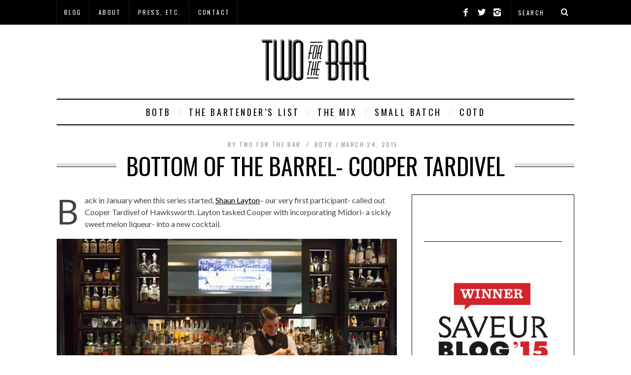

--- FILE ---
content_type: text/html; charset=UTF-8
request_url: http://twoforthebar.ca/bottom-of-the-barrel-cooper-tardivel/
body_size: 15093
content:
<!DOCTYPE html>
<!--[if lt IE 9]><html lang="en-US" class="oldie"><![endif]-->
<!--[if (gte IE 9) | !(IE)]><!--><html lang="en-US" class="modern"><!--<![endif]-->
<head>
<meta charset="UTF-8" />
<meta name="viewport" content="width=device-width, initial-scale=1" />
<!--[if IE]><meta http-equiv='X-UA-Compatible' content='IE=edge,chrome=1'><![endif]-->
<title>Bottom Of The Barrel- Cooper Tardivel | Two for the Bar</title>
<link rel="shortcut icon" href="http://twoforthebar.ca/wp-content/uploads/2014/12/tftb_icon.png" />
<link rel="apple-touch-icon-precomposed" href="http://twoforthebar.ca/wp-content/uploads/2014/12/tftb_icon.png" />

<link rel='dns-prefetch' href='//secure.gravatar.com' />
<link rel='dns-prefetch' href='//fonts.googleapis.com' />
<link rel='dns-prefetch' href='//s.w.org' />
<link rel='dns-prefetch' href='//v0.wordpress.com' />
<link rel='dns-prefetch' href='//i0.wp.com' />
<link rel='dns-prefetch' href='//i1.wp.com' />
<link rel='dns-prefetch' href='//i2.wp.com' />
<link rel='dns-prefetch' href='//c0.wp.com' />
<link rel='preconnect' href='https://fonts.gstatic.com' crossorigin />
<link rel="alternate" type="application/rss+xml" title="Two for the Bar &raquo; Feed" href="http://twoforthebar.ca/feed/" />
<link rel="alternate" type="application/rss+xml" title="Two for the Bar &raquo; Comments Feed" href="http://twoforthebar.ca/comments/feed/" />
<link rel="alternate" type="application/rss+xml" title="Two for the Bar &raquo; Bottom Of The Barrel- Cooper Tardivel Comments Feed" href="http://twoforthebar.ca/bottom-of-the-barrel-cooper-tardivel/feed/" />
		<script type="text/javascript">
			window._wpemojiSettings = {"baseUrl":"https:\/\/s.w.org\/images\/core\/emoji\/13.0.1\/72x72\/","ext":".png","svgUrl":"https:\/\/s.w.org\/images\/core\/emoji\/13.0.1\/svg\/","svgExt":".svg","source":{"concatemoji":"http:\/\/twoforthebar.ca\/wp-includes\/js\/wp-emoji-release.min.js?ver=5.6.16"}};
			!function(e,a,t){var n,r,o,i=a.createElement("canvas"),p=i.getContext&&i.getContext("2d");function s(e,t){var a=String.fromCharCode;p.clearRect(0,0,i.width,i.height),p.fillText(a.apply(this,e),0,0);e=i.toDataURL();return p.clearRect(0,0,i.width,i.height),p.fillText(a.apply(this,t),0,0),e===i.toDataURL()}function c(e){var t=a.createElement("script");t.src=e,t.defer=t.type="text/javascript",a.getElementsByTagName("head")[0].appendChild(t)}for(o=Array("flag","emoji"),t.supports={everything:!0,everythingExceptFlag:!0},r=0;r<o.length;r++)t.supports[o[r]]=function(e){if(!p||!p.fillText)return!1;switch(p.textBaseline="top",p.font="600 32px Arial",e){case"flag":return s([127987,65039,8205,9895,65039],[127987,65039,8203,9895,65039])?!1:!s([55356,56826,55356,56819],[55356,56826,8203,55356,56819])&&!s([55356,57332,56128,56423,56128,56418,56128,56421,56128,56430,56128,56423,56128,56447],[55356,57332,8203,56128,56423,8203,56128,56418,8203,56128,56421,8203,56128,56430,8203,56128,56423,8203,56128,56447]);case"emoji":return!s([55357,56424,8205,55356,57212],[55357,56424,8203,55356,57212])}return!1}(o[r]),t.supports.everything=t.supports.everything&&t.supports[o[r]],"flag"!==o[r]&&(t.supports.everythingExceptFlag=t.supports.everythingExceptFlag&&t.supports[o[r]]);t.supports.everythingExceptFlag=t.supports.everythingExceptFlag&&!t.supports.flag,t.DOMReady=!1,t.readyCallback=function(){t.DOMReady=!0},t.supports.everything||(n=function(){t.readyCallback()},a.addEventListener?(a.addEventListener("DOMContentLoaded",n,!1),e.addEventListener("load",n,!1)):(e.attachEvent("onload",n),a.attachEvent("onreadystatechange",function(){"complete"===a.readyState&&t.readyCallback()})),(n=t.source||{}).concatemoji?c(n.concatemoji):n.wpemoji&&n.twemoji&&(c(n.twemoji),c(n.wpemoji)))}(window,document,window._wpemojiSettings);
		</script>
		<style type="text/css">
img.wp-smiley,
img.emoji {
	display: inline !important;
	border: none !important;
	box-shadow: none !important;
	height: 1em !important;
	width: 1em !important;
	margin: 0 .07em !important;
	vertical-align: -0.1em !important;
	background: none !important;
	padding: 0 !important;
}
</style>
	<link rel='stylesheet' id='wp-block-library-css'  href='https://c0.wp.com/c/5.6.16/wp-includes/css/dist/block-library/style.min.css' type='text/css' media='all' />
<style id='wp-block-library-inline-css' type='text/css'>
.has-text-align-justify{text-align:justify;}
</style>
<link rel='stylesheet' id='contact-form-7-css'  href='http://twoforthebar.ca/wp-content/plugins/contact-form-7/includes/css/styles.css?ver=5.3.2' type='text/css' media='all' />
<link rel='stylesheet' id='sc-frontend-style-css'  href='http://twoforthebar.ca/wp-content/plugins/shortcodes-indep/css/frontend-style.css?ver=5.6.16' type='text/css' media='all' />
<link rel='stylesheet' id='main-style-css'  href='http://twoforthebar.ca/wp-content/themes/simplemag/style.css?ver=5.6.16' type='text/css' media='all' />
<link rel='stylesheet' id='jetpack_facebook_likebox-css'  href='https://c0.wp.com/p/jetpack/9.2.4/modules/widgets/facebook-likebox/style.css' type='text/css' media='all' />
<link rel='stylesheet' id='slb_core-css'  href='http://twoforthebar.ca/wp-content/plugins/simple-lightbox/client/css/app.css?ver=2.8.1' type='text/css' media='all' />
<link rel="preload" as="style" href="https://fonts.googleapis.com/css?family=Oswald%7CLato&#038;display=swap&#038;ver=1610321544" /><link rel="stylesheet" href="https://fonts.googleapis.com/css?family=Oswald%7CLato&#038;display=swap&#038;ver=1610321544" media="print" onload="this.media='all'"><noscript><link rel="stylesheet" href="https://fonts.googleapis.com/css?family=Oswald%7CLato&#038;display=swap&#038;ver=1610321544" /></noscript><link rel='stylesheet' id='jetpack_css-css'  href='https://c0.wp.com/p/jetpack/9.2.4/css/jetpack.css' type='text/css' media='all' />
<script type='text/javascript' src='http://twoforthebar.ca/wp-content/plugins/enable-jquery-migrate-helper/js/jquery/jquery-1.12.4-wp.js?ver=1.12.4-wp' id='jquery-core-js'></script>
<script type='text/javascript' src='http://twoforthebar.ca/wp-content/plugins/enable-jquery-migrate-helper/js/jquery-migrate/jquery-migrate-1.4.1-wp.js?ver=1.4.1-wp' id='jquery-migrate-js'></script>
<link rel="https://api.w.org/" href="http://twoforthebar.ca/wp-json/" /><link rel="alternate" type="application/json" href="http://twoforthebar.ca/wp-json/wp/v2/posts/433" /><link rel="EditURI" type="application/rsd+xml" title="RSD" href="http://twoforthebar.ca/xmlrpc.php?rsd" />
<meta name="generator" content="WordPress 5.6.16" />
<link rel="canonical" href="http://twoforthebar.ca/bottom-of-the-barrel-cooper-tardivel/" />
<link rel='shortlink' href='https://wp.me/p5qYHJ-6Z' />
<link rel="alternate" type="application/json+oembed" href="http://twoforthebar.ca/wp-json/oembed/1.0/embed?url=http%3A%2F%2Ftwoforthebar.ca%2Fbottom-of-the-barrel-cooper-tardivel%2F" />
<link rel="alternate" type="text/xml+oembed" href="http://twoforthebar.ca/wp-json/oembed/1.0/embed?url=http%3A%2F%2Ftwoforthebar.ca%2Fbottom-of-the-barrel-cooper-tardivel%2F&#038;format=xml" />
<meta name="framework" content="Redux 4.1.24" />        <script type="text/javascript" async defer
        data-pin-color="red"
                data-pin-hover="true" src="http://twoforthebar.ca/wp-content/plugins/pinterest-pin-it-button-on-image-hover-and-post/js/pinit.js"></script>
        <script type="text/javascript">
            var jQueryMigrateHelperHasSentDowngrade = false;

			window.onerror = function( msg, url, line, col, error ) {
				// Break out early, do not processing if a downgrade reqeust was already sent.
				if ( jQueryMigrateHelperHasSentDowngrade ) {
					return true;
                }

				var xhr = new XMLHttpRequest();
				var nonce = 'e649e3573e';
				var jQueryFunctions = [
					'andSelf',
					'browser',
					'live',
					'boxModel',
					'support.boxModel',
					'size',
					'swap',
					'clean',
					'sub',
                ];
				var match_pattern = /\)\.(.+?) is not a function/;
                var erroredFunction = msg.match( match_pattern );

                // If there was no matching functions, do not try to downgrade.
                if ( typeof erroredFunction !== 'object' || typeof erroredFunction[1] === "undefined" || -1 === jQueryFunctions.indexOf( erroredFunction[1] ) ) {
                    return true;
                }

                // Set that we've now attempted a downgrade request.
                jQueryMigrateHelperHasSentDowngrade = true;

				xhr.open( 'POST', 'http://twoforthebar.ca/wp-admin/admin-ajax.php' );
				xhr.setRequestHeader( 'Content-Type', 'application/x-www-form-urlencoded' );
				xhr.onload = function () {
					var response,
                        reload = false;

					if ( 200 === xhr.status ) {
                        try {
                        	response = JSON.parse( xhr.response );

                        	reload = response.data.reload;
                        } catch ( e ) {
                        	reload = false;
                        }
                    }

					// Automatically reload the page if a deprecation caused an automatic downgrade, ensure visitors get the best possible experience.
					if ( reload ) {
						location.reload();
                    }
				};

				xhr.send( encodeURI( 'action=jquery-migrate-downgrade-version&_wpnonce=' + nonce ) );

				// Suppress error alerts in older browsers
				return true;
			}
        </script>

		<style type='text/css'>img#wpstats{display:none}</style><style type="text/css">
.main-menu > ul > li:hover > a {color:#333;}.secondary-menu ul > li:hover > a {color:#cccccc;}.main-menu > ul > .link-arrow > a:after{border-color:transparent transparent #cccccc;}.main-menu > ul > li > .sub-menu{border-top-color:#cccccc;}.modern .content-over-image figure:before{opacity:0.1;}.top-strip #searchform input, .top-strip #searchform button{color:#ffffff}.modern .content-over-image:hover figure:before{opacity:0.7;}.main-menu .sub-menu .sub-links a:after{background-color:#ffffff}.sidebar .widget{border-bottom:1px solid #000;}.footer-sidebar .widget_rss li:after,.footer-sidebar .widget_pages li a:after,.footer-sidebar .widget_nav_menu li a:after,.footer-sidebar .widget_categories ul li:after, .footer-sidebar .widget_recent_entries li:after,.footer-sidebar .widget_recent_comments li:after{background-color:#8c919b;}.footer-sidebar .widget_ti_latest_comments .comment-text:after{border-bottom-color:#242628;}.footer-sidebar .widget_ti_latest_comments .comment-text:before{border-bottom-color:#585b61;}.footer-sidebar .widget_ti_latest_comments .comment-text{border-color:#585b61;}
.sub-menu-columns .sub-menu .sub-links > .menu-item-has-children > a {color:#ffcc0d;}
.title-with-sep{background:url("http://twoforthebar.ca/wp-content/themes/simplemag/images/section-header.png") repeat-x 0 50%;}
@media only screen and (min-width: 751px) {#gallery-carousel,#gallery-carousel .gallery-item{height:580px;}}
/* Custom CSS */
div.entry-content img.alignleft {margin-bottom:20px;}
#pageslide {background-color:#000;}
.main-menu {border-top: 2px solid #000 !important; border-bottom:2px solid #000 !important;}

ul.instagram-pics li {width:30%; float: left;margin-right:3%} 

#null-instagram-feed-2 {text-align:center;}
#facebook-likebox-2 {padding-bottom:0; height:70px;overflow:hidden;}
#ti_image_banner-2 img {border: 1px solid #000;}

@media all and (max-width: 750px) {
section.posts-slider-section {display:none;}
}</style>
<script type="text/javascript">
  (function(i,s,o,g,r,a,m){i['GoogleAnalyticsObject']=r;i[r]=i[r]||function(){
  (i[r].q=i[r].q||[]).push(arguments)},i[r].l=1*new Date();a=s.createElement(o),
  m=s.getElementsByTagName(o)[0];a.async=1;a.src=g;m.parentNode.insertBefore(a,m)
  })(window,document,'script','//www.google-analytics.com/analytics.js','ga');

  ga('create', 'UA-52409257-1', 'auto');
  ga('send', 'pageview');
</script>
			<style type="text/css">
				/* If html does not have either class, do not show lazy loaded images. */
				html:not( .jetpack-lazy-images-js-enabled ):not( .js ) .jetpack-lazy-image {
					display: none;
				}
			</style>
			<script>
				document.documentElement.classList.add(
					'jetpack-lazy-images-js-enabled'
				);
			</script>
		
<!-- Jetpack Open Graph Tags -->
<meta property="og:type" content="article" />
<meta property="og:title" content="Bottom Of The Barrel- Cooper Tardivel" />
<meta property="og:url" content="http://twoforthebar.ca/bottom-of-the-barrel-cooper-tardivel/" />
<meta property="og:description" content="Back in January when this series started, Shaun Layton- our very first participant- called out Cooper Tardivel of Hawksworth. Layton tasked Cooper with incorporating Midori- a sickly sweet melon li…" />
<meta property="article:published_time" content="2015-03-25T05:02:30+00:00" />
<meta property="article:modified_time" content="2015-03-25T05:04:31+00:00" />
<meta property="og:site_name" content="Two for the Bar" />
<meta property="og:image" content="https://i0.wp.com/twoforthebar.ca/wp-content/uploads/2015/03/cooper-proofs-1-2.jpg?fit=800%2C439" />
<meta property="og:image:width" content="800" />
<meta property="og:image:height" content="439" />
<meta property="og:image:alt" content="cooper_tardivel1" />
<meta property="og:locale" content="en_US" />
<meta name="twitter:text:title" content="Bottom Of The Barrel- Cooper Tardivel" />
<meta name="twitter:image" content="https://i0.wp.com/twoforthebar.ca/wp-content/uploads/2015/03/cooper-proofs-1-2.jpg?fit=800%2C439&#038;w=640" />
<meta name="twitter:image:alt" content="cooper_tardivel1" />
<meta name="twitter:card" content="summary_large_image" />

<!-- End Jetpack Open Graph Tags -->
<style id="ti_option-dynamic-css" title="dynamic-css" class="redux-options-output">h1, h2, h3, h4, h5, h6, .main-menu a, .secondary-menu a, .widget_pages, .widget_categories, .widget_nav_menu, .tagline, .sub-title, .entry-meta, .entry-note, .read-more, #submit, .ltr .single .entry-content > p:first-of-type:first-letter, input#s, .single-author-box .vcard, .comment-author, .comment-meta, .comment-reply-link, #respond label, .copyright, #wp-calendar tbody, .latest-reviews i, .score-box .total{font-family:Oswald;font-weight:normal;font-style:normal;font-display:swap;}.title-with-sep, .title-with-bg, .classic-layout .entry-title, .posts-slider .entry-title{font-size:48px;font-display:swap;}.main-menu > ul > li{font-size:18px;font-display:swap;}body{font-family:Lato;font-weight:normal;font-style:normal;font-size:16px;font-display:swap;}body, .site-content, .layout-full .title-with-sep .title, .layout-full .title-with-sep .entry-title{background-color:#fff;}.entry-image, .paging-navigation .current, .link-pages span, .score-line span, .entry-breakdown .item .score-line, .widget_ti_most_commented span, .all-news-link .read-more{background-color:#000000;}.paging-navigation .current, .widget span i, .score-line span i, .all-news-link .read-more{color:#000000;}#masthead, .main-menu-fixed{background-color:#ffffff;}.top-strip, .secondary-menu .sub-menu, .top-strip #searchform input[type="text"], .top-strip .social li ul{background-color:#000000;}.top-strip{border-bottom:0px solid #000;}.secondary-menu a{color:#ffffff;}.secondary-menu a:hover{color:#cccccc;}.secondary-menu li, .top-strip #searchform input[type="text"]{border-color:#333333;}.top-strip .social li a{color:#ffffff;}.main-menu,.sticky-active .main-menu-fixed{background-color:#ffffff;}.main-menu > ul > li > a{color:#000;}.main-menu > ul > li > a:hover{color:#333;}.main-menu > ul > li:after{color:#eeeeee;}.main-menu{border-top:1px solid #000;}.main-menu{border-bottom:3px solid #000;}.main-menu .sub-menu{border-top:0px solid #000;border-bottom:0px solid #000;border-left:0px solid #000;border-right:0px solid #000;}.main-menu .sub-menu,.main-menu .sub-menu-two-columns .sub-menu:before{background-color:#000000;}.sub-links li a{color:#ffffff;}.sub-links li a:hover{color:#ffcc0d;}.main-menu .sub-menu .sub-links a:after{background-color:#1e1e1e;}.main-menu .sub-menu:after{background-color:#242628;}.sub-posts li a{color:#ffffff;}.sub-posts li a:hover{color:#ffcc0d;}.modern .content-over-image figure:before{background-color:#000000;}.sidebar{border-top:1px solid #000;border-bottom:1px solid #000;border-left:1px solid #000;border-right:1px solid #000;}.slide-dock{background-color:#ffffff;}.slide-dock h3, .slide-dock a, .slide-dock p{color:#000000;}.footer-sidebar, .widget_ti_most_commented li a{background-color:#242628;}.footer-sidebar .widget h3{color:#ffcc0d;}.footer-sidebar{color:#8c919b;}.footer-sidebar .widget a{color:#8c919b;}.footer-sidebar .widget a:hover{color:#ffcc0d;}.widget-area-2, .widget-area-3, .footer-sidebar .widget{border-top:1px dotted #585b61;border-bottom:1px dotted #585b61;border-left:1px dotted #585b61;border-right:1px dotted #585b61;}.copyright{background-color:#222222;}.copyright, .copyright a{color:#8c919b;}</style>
</head>

<body class="post-template-default single single-post postid-433 single-format-standard ltr" itemscope itemtype="http://schema.org/WebPage">

    <div id="pageslide" class="st-menu st-effect">
    	<a href="#" id="close-pageslide"><i class="icomoon-remove-sign"></i></a>
    </div><!-- Sidebar in Mobile View -->
    
	    <section id="site" class="layout-full">
        <div class="site-content">
    
            <header id="masthead" role="banner" class="clearfix with-menu top-strip-fixed" itemscope itemtype="http://schema.org/WPHeader">
                
                <div class="no-print top-strip">
                    <div class="wrapper clearfix">
            
                        
<form method="get" id="searchform" action="http://twoforthebar.ca/" role="search">
	<input type="text" name="s" id="s" value="Search" onfocus="if(this.value=='Search')this.value='';" onblur="if(this.value=='')this.value='Search';" />
    <button type="submit">
    	<i class="icomoon-search"></i>
    </button>
</form><ul class="social">
		<li><a href="#" class="icomoon-share social-share-link"></a>
			<ul><li><a href="http://facebook.com/twoforthebar" class="icomoon-facebook" target="_blank"></a></li><li><a href="http://twitter.com/twoforthebar" class="icomoon-twitter" target="_blank"></a></li><li><a href="http://instagram.com/twoforthebar" class="icomoon-instagram" target="_blank"></a></li>		</ul>
		</li>
	</ul>                        
                        <a href="#" id="open-pageslide" data-effect="st-effect"><i class="icomoon-menu"></i></a>
                        
                        <nav class="secondary-menu" role="navigation" itemscope="itemscope" itemtype="http://schema.org/SiteNavigationElement"><ul id="menu-main-menu" class="menu"><li id="menu-item-19" class="menu-item menu-item-type-custom menu-item-object-custom menu-item-19"><a href="/">Blog</a></li>
<li id="menu-item-15" class="menu-item menu-item-type-post_type menu-item-object-page menu-item-15"><a href="http://twoforthebar.ca/about/">About</a></li>
<li id="menu-item-963" class="menu-item menu-item-type-post_type menu-item-object-page menu-item-963"><a href="http://twoforthebar.ca/press-etc/">Press, Etc.</a></li>
<li id="menu-item-14" class="menu-item menu-item-type-post_type menu-item-object-page menu-item-14"><a href="http://twoforthebar.ca/contact/">Contact</a></li>
</ul></nav>                    </div><!-- .wrapper -->
                </div><!-- .top-strip -->
                
                
                <div id="branding" class="animated">
                    <div class="wrapper">
                    
<div class="header header-default">
    <a class="logo" href="http://twoforthebar.ca/">
        <img src="http://twoforthebar.ca/wp-content/uploads/2014/12/tftb_header_logo.png" alt="Two for the Bar - One gal&#039;s foray into the cocktail scene of Vancouver and beyond" width="218" height="84" />
    </a><!-- Logo -->
    
    </div><!-- .header-default -->                    </div><!-- .wrapper -->
                </div><!-- #branding -->
                
				<div class="no-print animated main-menu-container"><nav class="wrapper main-menu" role="navigation" itemscope="itemscope" itemtype="http://schema.org/SiteNavigationElement"><ul id="menu-blog-menu" class="menu"><li id="menu-item-345" class="menu-item menu-item-type-taxonomy menu-item-object-category current-post-ancestor current-menu-parent current-post-parent"><a href="http://twoforthebar.ca/category/botb/">BOTB</a><div class="sub-menu"><ul class="sub-posts">
								<li>
									<figure>
										<a href="http://twoforthebar.ca/bottom-of-the-barrel-matt-benevoli/"><img src="https://i0.wp.com/twoforthebar.ca/wp-content/uploads/2017/11/TwoForTheBar-BarCasaVale-Portland-Talia-Kleinplatz-2017-1.jpg?resize=296%2C197" alt="Bottom Of The Barrel- Matt Benevoli" width="296" height="197" /></a>
									</figure>
									<a href="http://twoforthebar.ca/bottom-of-the-barrel-matt-benevoli/">Bottom Of The Barrel- Matt Benevoli</a>
								</li>
								<li>
									<figure>
										<a href="http://twoforthebar.ca/bottom-of-the-barrel-rod-redford/"><img src="https://i1.wp.com/twoforthebar.ca/wp-content/uploads/2017/08/TwoForTheBar_Cocktails_Vancouver_2017_91.jpg?resize=296%2C197" alt="Bottom Of The Barrel- Rod Redford" width="296" height="197" /></a>
									</figure>
									<a href="http://twoforthebar.ca/bottom-of-the-barrel-rod-redford/">Bottom Of The Barrel- Rod Redford</a>
								</li>
								<li>
									<figure>
										<a href="http://twoforthebar.ca/bottom-of-the-barrel-mike-shum/"><img src="https://i2.wp.com/twoforthebar.ca/wp-content/uploads/2017/04/TwoForTheBar_MikeShum_BottomOfTheBarrell_2017_4.jpg?resize=296%2C197" alt="Bottom Of The Barrel- Mike Shum" width="296" height="197" /></a>
									</figure>
									<a href="http://twoforthebar.ca/bottom-of-the-barrel-mike-shum/">Bottom Of The Barrel- Mike Shum</a>
								</li></ul></div>
</li>
<li id="menu-item-24" class="menu-item menu-item-type-taxonomy menu-item-object-category"><a href="http://twoforthebar.ca/category/bartenders-list/">The Bartender&#8217;s List</a><div class="sub-menu"><ul class="sub-posts">
								<li>
									<figure>
										<a href="http://twoforthebar.ca/the-bartenders-list-jeffrey-morgenthaler-2-0/"><img src="https://i1.wp.com/twoforthebar.ca/wp-content/uploads/2018/03/TwoForTheBar-JeffreyMorgenthaler-2018-4.jpg?resize=296%2C197" alt="The Bartender&#8217;s List- Jeffrey Morgenthaler (2.0)" width="296" height="197" /></a>
									</figure>
									<a href="http://twoforthebar.ca/the-bartenders-list-jeffrey-morgenthaler-2-0/">The Bartender&#8217;s List- Jeffrey Morgenthaler (2.0)</a>
								</li>
								<li>
									<figure>
										<a href="http://twoforthebar.ca/the-bartenders-list-alejandro-de-la-parra/"><img src="https://i0.wp.com/twoforthebar.ca/wp-content/uploads/2017/05/TwoForTheBar_Portland_Cocktails_2017_6.jpg?resize=296%2C197" alt="The Bartender&#8217;s List- Alejandro De La Parra" width="296" height="197" /></a>
									</figure>
									<a href="http://twoforthebar.ca/the-bartenders-list-alejandro-de-la-parra/">The Bartender&#8217;s List- Alejandro De La Parra</a>
								</li>
								<li>
									<figure>
										<a href="http://twoforthebar.ca/the-bartenders-list-jasmine-radu/"><img src="https://i1.wp.com/twoforthebar.ca/wp-content/uploads/2017/04/TwoForTheBar_UVA_JasmineRadu_2017_1.jpg?resize=296%2C197" alt="The Bartender&#8217;s List- Jasmine Radu" width="296" height="197" /></a>
									</figure>
									<a href="http://twoforthebar.ca/the-bartenders-list-jasmine-radu/">The Bartender&#8217;s List- Jasmine Radu</a>
								</li></ul></div>
</li>
<li id="menu-item-22" class="menu-item menu-item-type-taxonomy menu-item-object-category"><a href="http://twoforthebar.ca/category/the-mix/">The Mix</a><div class="sub-menu"><ul class="sub-posts">
								<li>
									<figure>
										<a href="http://twoforthebar.ca/martini-with-friends/"><img src="https://i0.wp.com/twoforthebar.ca/wp-content/uploads/2021/03/Two_For_The_Bar_Martini_and_Rosso_March_2021_7.jpg?resize=296%2C197" alt="Martini with Friends" width="296" height="197" /></a>
									</figure>
									<a href="http://twoforthebar.ca/martini-with-friends/">Martini with Friends</a>
								</li>
								<li>
									<figure>
										<a href="http://twoforthebar.ca/the-analog-hour-second-hand-news/"><img src="https://i2.wp.com/twoforthebar.ca/wp-content/uploads/2019/04/Photo-2019-04-21-5-12-45-PM-1.jpg?resize=296%2C197" alt="The Analog Hour- Second Hand News" width="296" height="197" /></a>
									</figure>
									<a href="http://twoforthebar.ca/the-analog-hour-second-hand-news/">The Analog Hour- Second Hand News</a>
								</li>
								<li>
									<figure>
										<a href="http://twoforthebar.ca/brandied-cherries/"><img src="https://i1.wp.com/twoforthebar.ca/wp-content/uploads/2018/08/TwoForTheBar_Brandied_Cherries_Vancouver_2018_5.jpg?resize=296%2C197" alt="Brandied Cherries" width="296" height="197" /></a>
									</figure>
									<a href="http://twoforthebar.ca/brandied-cherries/">Brandied Cherries</a>
								</li></ul></div>
</li>
<li id="menu-item-23" class="menu-item menu-item-type-taxonomy menu-item-object-category"><a href="http://twoforthebar.ca/category/small-batch/">Small Batch</a><div class="sub-menu"><ul class="sub-posts">
								<li>
									<figure>
										<a href="http://twoforthebar.ca/small-batch-camper-cocktails/"><img src="https://i1.wp.com/twoforthebar.ca/wp-content/uploads/2015/06/camper_cocktail_5.jpg?resize=296%2C197" alt="Small Batch- Camper Cocktails" width="296" height="197" /></a>
									</figure>
									<a href="http://twoforthebar.ca/small-batch-camper-cocktails/">Small Batch- Camper Cocktails</a>
								</li>
								<li>
									<figure>
										<a href="http://twoforthebar.ca/small-batch-travis-fourmont/"><img src="https://i2.wp.com/twoforthebar.ca/wp-content/uploads/2015/01/Travis_Fourmont.jpg?resize=296%2C197" alt="Small Batch- Travis Fourmont" width="296" height="197" /></a>
									</figure>
									<a href="http://twoforthebar.ca/small-batch-travis-fourmont/">Small Batch- Travis Fourmont</a>
								</li>
								<li>
									<figure>
										<a href="http://twoforthebar.ca/small-batch-the-commissary-2/"><img src="https://i2.wp.com/twoforthebar.ca/wp-content/uploads/2014/12/Sean_Hoard_6.jpg?resize=296%2C197" alt="Small Batch- The Commissary" width="296" height="197" /></a>
									</figure>
									<a href="http://twoforthebar.ca/small-batch-the-commissary-2/">Small Batch- The Commissary</a>
								</li></ul></div>
</li>
<li id="menu-item-323" class="menu-item menu-item-type-taxonomy menu-item-object-category"><a href="http://twoforthebar.ca/category/cotd/">COTD</a><div class="sub-menu"><ul class="sub-posts">
								<li>
									<figure>
										<a href="http://twoforthebar.ca/cocktail-of-the-day-the-cherry-blossom/"><img src="https://i0.wp.com/twoforthebar.ca/wp-content/uploads/2018/04/TwoForTheBar-UVA-Cocktail-Spring-2018-1.jpg?resize=296%2C197" alt="Cocktail Of The Day- The Cherry Blossom" width="296" height="197" /></a>
									</figure>
									<a href="http://twoforthebar.ca/cocktail-of-the-day-the-cherry-blossom/">Cocktail Of The Day- The Cherry Blossom</a>
								</li>
								<li>
									<figure>
										<a href="http://twoforthebar.ca/cocktail-of-the-day-birds-and-the-bees/"><img src="https://i0.wp.com/twoforthebar.ca/wp-content/uploads/2018/04/TwoForTheBar-KeeferBar-Cocktail-Spring-2018-2.jpg?resize=296%2C197" alt="Cocktail Of The Day- Birds and the Bees" width="296" height="197" /></a>
									</figure>
									<a href="http://twoforthebar.ca/cocktail-of-the-day-birds-and-the-bees/">Cocktail Of The Day- Birds and the Bees</a>
								</li>
								<li>
									<figure>
										<a href="http://twoforthebar.ca/cocktail-of-the-day-the-rainmaker/"><img src="https://i0.wp.com/twoforthebar.ca/wp-content/uploads/2018/03/TwoForTheBar-CocktailOfTheDay-Cocktails-2018-4.jpg?resize=296%2C197" alt="Cocktail Of The Day- The Rainmaker" width="296" height="197" /></a>
									</figure>
									<a href="http://twoforthebar.ca/cocktail-of-the-day-the-rainmaker/">Cocktail Of The Day- The Rainmaker</a>
								</li></ul></div>
</li>
</ul></nav></div>            
            </header><!-- #masthead -->
    <main id="content" class="clearfix animated" role="main" itemprop="mainContentOfPage" itemscope itemtype="http://schema.org/Blog">

    
        <article id="post-433" class="post-433 post type-post status-publish format-standard has-post-thumbnail hentry category-botb" itemscope itemtype="http://schema.org/Article">

            <header class="wrapper entry-header page-header">
                <div class="entry-meta">
                                            <span class="vcard author" itemprop="author" itemscope="itemscope" itemtype="http://schema.org/Person">
                            <span>By</span>
                            <a href="http://twoforthebar.ca/author/two-for-the-bar/" class="url fn n" rel="author" itemprop="url">
                                <span itemprop="name">Two for the Bar</span>
                            </a>
                        </span>
                                        <span class="entry-category"><a href="http://twoforthebar.ca/category/botb/" >BOTB</a></span><time class="entry-date updated" datetime="2015-03-24T22:02:30-07:00" itemprop="datePublished">March 24, 2015</time>                </div>
                
                <div class="title-with-sep single-title">
                    <h1 class="entry-title" itemprop="headline">Bottom Of The Barrel- Cooper Tardivel</h1>
                </div>
            </header>

                            <div class="entry-media">
                                    </div>
                

            <div class="wrapper">

                                <div class="grids">
                    <div class="grid-8 column-1">
                
                    
                    
                    
                    <div class="single-box clearfix entry-content" itemprop="articleBody">
                        <p>Back in January when this series started, <a href="http://twoforthebar.ca/bottom-of-the-barrel-shaun-layton/">Shaun Layton</a>&#8211; our very first participant- called out Cooper Tardivel of Hawksworth. Layton tasked Cooper with incorporating Midori- a sickly sweet melon liqueur- into a new cocktail.</p>
<div id="attachment_436" style="width: 810px" class="wp-caption alignnone"><a href="https://i0.wp.com/twoforthebar.ca/wp-content/uploads/2015/03/cooper-proofs-1-2.jpg" data-slb-active="1" data-slb-asset="14888348" data-slb-internal="0" data-slb-group="433"><img aria-describedby="caption-attachment-436" loading="lazy" class="wp-image-436 size-full jetpack-lazy-image" src="https://i0.wp.com/twoforthebar.ca/wp-content/uploads/2015/03/cooper-proofs-1-2.jpg?resize=800%2C439" alt="cooper_tardivel1" width="800" height="439" data-recalc-dims="1" data-lazy-srcset="https://i0.wp.com/twoforthebar.ca/wp-content/uploads/2015/03/cooper-proofs-1-2.jpg?w=800 800w, https://i0.wp.com/twoforthebar.ca/wp-content/uploads/2015/03/cooper-proofs-1-2.jpg?resize=300%2C165 300w, https://i0.wp.com/twoforthebar.ca/wp-content/uploads/2015/03/cooper-proofs-1-2.jpg?resize=330%2C181 330w, https://i0.wp.com/twoforthebar.ca/wp-content/uploads/2015/03/cooper-proofs-1-2.jpg?resize=690%2C379 690w" data-lazy-sizes="(max-width: 800px) 100vw, 800px" data-lazy-src="https://i0.wp.com/twoforthebar.ca/wp-content/uploads/2015/03/cooper-proofs-1-2.jpg?resize=800%2C439&amp;is-pending-load=1" srcset="[data-uri]"><noscript><img aria-describedby="caption-attachment-436" loading="lazy" class="wp-image-436 size-full" src="https://i0.wp.com/twoforthebar.ca/wp-content/uploads/2015/03/cooper-proofs-1-2.jpg?resize=800%2C439" alt="cooper_tardivel1" width="800" height="439" srcset="https://i0.wp.com/twoforthebar.ca/wp-content/uploads/2015/03/cooper-proofs-1-2.jpg?w=800 800w, https://i0.wp.com/twoforthebar.ca/wp-content/uploads/2015/03/cooper-proofs-1-2.jpg?resize=300%2C165 300w, https://i0.wp.com/twoforthebar.ca/wp-content/uploads/2015/03/cooper-proofs-1-2.jpg?resize=330%2C181 330w, https://i0.wp.com/twoforthebar.ca/wp-content/uploads/2015/03/cooper-proofs-1-2.jpg?resize=690%2C379 690w" sizes="(max-width: 800px) 100vw, 800px" data-recalc-dims="1" /></noscript></a><p id="caption-attachment-436" class="wp-caption-text">Photo by Joann Pai</p></div>
<p>Here we are nearing April and we were finally able to connect with Tardivel and see what he came up with.</p>
<div id="attachment_437" style="width: 810px" class="wp-caption alignnone"><a href="https://i0.wp.com/twoforthebar.ca/wp-content/uploads/2015/03/cooper-proofs-3-2.jpg" data-slb-active="1" data-slb-asset="756590271" data-slb-internal="0" data-slb-group="433"><img aria-describedby="caption-attachment-437" loading="lazy" class="size-full wp-image-437 jetpack-lazy-image" src="https://i0.wp.com/twoforthebar.ca/wp-content/uploads/2015/03/cooper-proofs-3-2.jpg?resize=800%2C533" alt="cooper_tardivel2" width="800" height="533" data-recalc-dims="1" data-lazy-srcset="https://i0.wp.com/twoforthebar.ca/wp-content/uploads/2015/03/cooper-proofs-3-2.jpg?w=800 800w, https://i0.wp.com/twoforthebar.ca/wp-content/uploads/2015/03/cooper-proofs-3-2.jpg?resize=300%2C200 300w, https://i0.wp.com/twoforthebar.ca/wp-content/uploads/2015/03/cooper-proofs-3-2.jpg?resize=330%2C220 330w, https://i0.wp.com/twoforthebar.ca/wp-content/uploads/2015/03/cooper-proofs-3-2.jpg?resize=296%2C197 296w, https://i0.wp.com/twoforthebar.ca/wp-content/uploads/2015/03/cooper-proofs-3-2.jpg?resize=690%2C460 690w" data-lazy-sizes="(max-width: 800px) 100vw, 800px" data-lazy-src="https://i0.wp.com/twoforthebar.ca/wp-content/uploads/2015/03/cooper-proofs-3-2.jpg?resize=800%2C533&amp;is-pending-load=1" srcset="[data-uri]"><noscript><img aria-describedby="caption-attachment-437" loading="lazy" class="size-full wp-image-437" src="https://i0.wp.com/twoforthebar.ca/wp-content/uploads/2015/03/cooper-proofs-3-2.jpg?resize=800%2C533" alt="cooper_tardivel2" width="800" height="533" srcset="https://i0.wp.com/twoforthebar.ca/wp-content/uploads/2015/03/cooper-proofs-3-2.jpg?w=800 800w, https://i0.wp.com/twoforthebar.ca/wp-content/uploads/2015/03/cooper-proofs-3-2.jpg?resize=300%2C200 300w, https://i0.wp.com/twoforthebar.ca/wp-content/uploads/2015/03/cooper-proofs-3-2.jpg?resize=330%2C220 330w, https://i0.wp.com/twoforthebar.ca/wp-content/uploads/2015/03/cooper-proofs-3-2.jpg?resize=296%2C197 296w, https://i0.wp.com/twoforthebar.ca/wp-content/uploads/2015/03/cooper-proofs-3-2.jpg?resize=690%2C460 690w" sizes="(max-width: 800px) 100vw, 800px" data-recalc-dims="1" /></noscript></a><p id="caption-attachment-437" class="wp-caption-text">Photo by Joann Pai</p></div>
<p>The Bartender: Cooper Tardivel<br />
The Ingredient: Midori<br />
The Cocktail: East Egg Silver</p>
<p>Recipe:<br />
1oz Midori<br />
½ oz Grand Marnier Cordon Rouge<br />
½ oz Booker’s Bourbon<br />
1 Barspoon Scrappy’s Aromatic Bitters<br />
½ oz fresh lime juice<br />
½ oz fresh lemon juice<br />
egg white</p>
<p>Dry shake all ingredients then shake over ice. Strain into a glass. Garnish with a lime twist and orange zest.</p>
<p><a href="https://i2.wp.com/twoforthebar.ca/wp-content/uploads/2015/03/DSC_0033.jpg" data-slb-active="1" data-slb-asset="1097930451" data-slb-internal="0" data-slb-group="433"><img loading="lazy" class="alignnone size-full wp-image-438 jetpack-lazy-image" src="https://i2.wp.com/twoforthebar.ca/wp-content/uploads/2015/03/DSC_0033.jpg?resize=800%2C533" alt="cooper_tardivel3" width="800" height="533" data-recalc-dims="1" data-lazy-srcset="https://i2.wp.com/twoforthebar.ca/wp-content/uploads/2015/03/DSC_0033.jpg?w=800 800w, https://i2.wp.com/twoforthebar.ca/wp-content/uploads/2015/03/DSC_0033.jpg?resize=300%2C200 300w, https://i2.wp.com/twoforthebar.ca/wp-content/uploads/2015/03/DSC_0033.jpg?resize=330%2C220 330w, https://i2.wp.com/twoforthebar.ca/wp-content/uploads/2015/03/DSC_0033.jpg?resize=296%2C197 296w, https://i2.wp.com/twoforthebar.ca/wp-content/uploads/2015/03/DSC_0033.jpg?resize=690%2C460 690w" data-lazy-sizes="(max-width: 800px) 100vw, 800px" data-lazy-src="https://i2.wp.com/twoforthebar.ca/wp-content/uploads/2015/03/DSC_0033.jpg?resize=800%2C533&amp;is-pending-load=1" srcset="[data-uri]"><noscript><img loading="lazy" class="alignnone size-full wp-image-438" src="https://i2.wp.com/twoforthebar.ca/wp-content/uploads/2015/03/DSC_0033.jpg?resize=800%2C533" alt="cooper_tardivel3" width="800" height="533" srcset="https://i2.wp.com/twoforthebar.ca/wp-content/uploads/2015/03/DSC_0033.jpg?w=800 800w, https://i2.wp.com/twoforthebar.ca/wp-content/uploads/2015/03/DSC_0033.jpg?resize=300%2C200 300w, https://i2.wp.com/twoforthebar.ca/wp-content/uploads/2015/03/DSC_0033.jpg?resize=330%2C220 330w, https://i2.wp.com/twoforthebar.ca/wp-content/uploads/2015/03/DSC_0033.jpg?resize=296%2C197 296w, https://i2.wp.com/twoforthebar.ca/wp-content/uploads/2015/03/DSC_0033.jpg?resize=690%2C460 690w" sizes="(max-width: 800px) 100vw, 800px" data-recalc-dims="1" /></noscript></a></p>
<p>Cooper found the cloyingly sweet quality of the Midori the most challenge part of working with the product. Despite this, he concocted a light and balanced cocktail that still managed to highlight the challenge ingredient.</p>
<p><a href="//www.pinterest.com/pin/create/button/" data-pin-do="buttonBookmark"  data-pin-color="red" data-pin-height="128"><img src="https://i2.wp.com/assets.pinterest.com/images/pidgets/pinit_fg_en_rect_red_28.png?w=1050" data-recalc-dims="1" data-lazy-src="https://i2.wp.com/assets.pinterest.com/images/pidgets/pinit_fg_en_rect_red_28.png?w=1050&amp;is-pending-load=1" srcset="[data-uri]" class=" jetpack-lazy-image"><noscript><img src="https://i2.wp.com/assets.pinterest.com/images/pidgets/pinit_fg_en_rect_red_28.png?w=1050" data-recalc-dims="1" /></noscript></a></p>                                            </div><!-- .entry-content -->

                    
<div class="clearfix single-box social-box social-minimal">
	<h3 class="title">Share on</h3>
    <ul>
        <li class="share-facebook">
            <a href="http://www.facebook.com/sharer.php?u=http://twoforthebar.ca/bottom-of-the-barrel-cooper-tardivel/&amp;t=Bottom Of The Barrel- Cooper Tardivel" target="blank">
                <i class="icomoon-facebook"></i>
                Facebook            </a>
        </li>
        <li class="share-twitter">
            <a href="https://twitter.com/intent/tweet?original_referer=http://twoforthebar.ca/bottom-of-the-barrel-cooper-tardivel/&amp;text=Bottom Of The Barrel- Cooper Tardivel&amp;tw_p=tweetbutton&amp;url=http://twoforthebar.ca/bottom-of-the-barrel-cooper-tardivel/&amp;via=twoforthebar" target="_blank">
				<i class="icomoon-twitter"></i>
				Twitter            </a>
        </li>
        <li class="share-pinterest">
                        <a href="//pinterest.com/pin/create/button/?url=http://twoforthebar.ca/bottom-of-the-barrel-cooper-tardivel/&amp;media=https://i0.wp.com/twoforthebar.ca/wp-content/uploads/2015/03/cooper-proofs-1-2.jpg?fit=800%2C439&amp;description=Bottom Of The Barrel- Cooper Tardivel" target="_blank">
				<i class="icomoon-pinterest"></i>
				Pinterest            </a>
        </li>
        <li class="share-gplus">
            <a href="https://plusone.google.com/_/+1/confirm?hl=en-US&amp;url=http://twoforthebar.ca/bottom-of-the-barrel-cooper-tardivel/" target="_blank">
				<i class="icomoon-google-plus"></i>
				Google +            </a>
        </li>
        <li class="share-linkedin">
            <a href="http://www.linkedin.com/shareArticle?mini=true&amp;url=http://twoforthebar.ca/bottom-of-the-barrel-cooper-tardivel/&amp;title=Bottom Of The Barrel- Cooper Tardivel&amp;source=Two for the Bar">
                <i class="icomoon-linkedin"></i>
                LinkedIn            </a>
       </li>
        <li class="share-mail">
            <a href="mailto:?subject=Bottom Of The Barrel- Cooper Tardivel&amp;body=http://twoforthebar.ca/bottom-of-the-barrel-cooper-tardivel/">
            	<i class="icomoon-envelope"></i>
				Email            </a>
       </li>
    </ul>
</div><!-- social-box -->
                    

                                                <nav class="single-box clearfix nav-single">
                                                                <div class="nav-previous">
                                    <a href="http://twoforthebar.ca/bottom-of-the-barrel-buck-friend/" rel="prev"><i class="icomoon-chevron-left"></i><span class="sub-title">Previous article</span>Bottom Of The Barrel- Buck Friend</a>                                </div>
                                
                                                                    <span class="sep"></span>
                                
                                                                <div class="nav-next">
                                    <a href="http://twoforthebar.ca/bottom-of-the-barrell-trevor-kallies/" rel="next"><i class="icomoon-chevron-right"></i><span class="sub-title">Next article</span>Bottom Of The Barrel- Trevor Kallies</a>                                </div>
                                                            </nav><!-- .nav-single -->
                    

                    	
    <div class="single-box related-posts">
    
        <h3 class="title">You may also like</h3>
    
        <div class="grids entries">
            <div class="carousel">
            
            		
				<div class="item">
					  <figure class="entry-image">
						  <a href="http://twoforthebar.ca/bottom-of-the-barrel-matt-benevoli/">
							<img width="296" height="197" src="https://i0.wp.com/twoforthebar.ca/wp-content/uploads/2017/11/TwoForTheBar-BarCasaVale-Portland-Talia-Kleinplatz-2017-1.jpg?resize=296%2C197" class="attachment-rectangle-size-small size-rectangle-size-small wp-post-image jetpack-lazy-image" alt="" loading="lazy" data-lazy-srcset="https://i0.wp.com/twoforthebar.ca/wp-content/uploads/2017/11/TwoForTheBar-BarCasaVale-Portland-Talia-Kleinplatz-2017-1.jpg?w=2400 2400w, https://i0.wp.com/twoforthebar.ca/wp-content/uploads/2017/11/TwoForTheBar-BarCasaVale-Portland-Talia-Kleinplatz-2017-1.jpg?resize=300%2C200 300w, https://i0.wp.com/twoforthebar.ca/wp-content/uploads/2017/11/TwoForTheBar-BarCasaVale-Portland-Talia-Kleinplatz-2017-1.jpg?resize=768%2C512 768w, https://i0.wp.com/twoforthebar.ca/wp-content/uploads/2017/11/TwoForTheBar-BarCasaVale-Portland-Talia-Kleinplatz-2017-1.jpg?resize=1024%2C683 1024w, https://i0.wp.com/twoforthebar.ca/wp-content/uploads/2017/11/TwoForTheBar-BarCasaVale-Portland-Talia-Kleinplatz-2017-1.jpg?resize=330%2C220 330w, https://i0.wp.com/twoforthebar.ca/wp-content/uploads/2017/11/TwoForTheBar-BarCasaVale-Portland-Talia-Kleinplatz-2017-1.jpg?resize=296%2C197 296w, https://i0.wp.com/twoforthebar.ca/wp-content/uploads/2017/11/TwoForTheBar-BarCasaVale-Portland-Talia-Kleinplatz-2017-1.jpg?resize=690%2C460 690w, https://i0.wp.com/twoforthebar.ca/wp-content/uploads/2017/11/TwoForTheBar-BarCasaVale-Portland-Talia-Kleinplatz-2017-1.jpg?resize=1050%2C700 1050w, https://i0.wp.com/twoforthebar.ca/wp-content/uploads/2017/11/TwoForTheBar-BarCasaVale-Portland-Talia-Kleinplatz-2017-1.jpg?resize=870%2C580 870w, https://i0.wp.com/twoforthebar.ca/wp-content/uploads/2017/11/TwoForTheBar-BarCasaVale-Portland-Talia-Kleinplatz-2017-1.jpg?w=2100 2100w" data-lazy-sizes="(max-width: 296px) 100vw, 296px" data-lazy-src="https://i0.wp.com/twoforthebar.ca/wp-content/uploads/2017/11/TwoForTheBar-BarCasaVale-Portland-Talia-Kleinplatz-2017-1.jpg?resize=296%2C197&amp;is-pending-load=1" srcset="[data-uri]" />						  </a>
					  </figure>
					  <header class="entry-header">
						  <h4>
							  <a href="http://twoforthebar.ca/bottom-of-the-barrel-matt-benevoli/">Bottom Of The Barrel- Matt Benevoli</a>
						  </h4>
					  </header>
				</div>
			
						
				<div class="item">
					  <figure class="entry-image">
						  <a href="http://twoforthebar.ca/bottom-of-the-barrel-rod-redford/">
							<img width="296" height="197" src="https://i1.wp.com/twoforthebar.ca/wp-content/uploads/2017/08/TwoForTheBar_Cocktails_Vancouver_2017_91.jpg?resize=296%2C197" class="attachment-rectangle-size-small size-rectangle-size-small wp-post-image jetpack-lazy-image" alt="" loading="lazy" data-lazy-srcset="https://i1.wp.com/twoforthebar.ca/wp-content/uploads/2017/08/TwoForTheBar_Cocktails_Vancouver_2017_91.jpg?resize=330%2C220 330w, https://i1.wp.com/twoforthebar.ca/wp-content/uploads/2017/08/TwoForTheBar_Cocktails_Vancouver_2017_91.jpg?resize=296%2C197 296w, https://i1.wp.com/twoforthebar.ca/wp-content/uploads/2017/08/TwoForTheBar_Cocktails_Vancouver_2017_91.jpg?zoom=2&amp;resize=296%2C197 592w" data-lazy-sizes="(max-width: 296px) 100vw, 296px" data-lazy-src="https://i1.wp.com/twoforthebar.ca/wp-content/uploads/2017/08/TwoForTheBar_Cocktails_Vancouver_2017_91.jpg?resize=296%2C197&amp;is-pending-load=1" srcset="[data-uri]" />						  </a>
					  </figure>
					  <header class="entry-header">
						  <h4>
							  <a href="http://twoforthebar.ca/bottom-of-the-barrel-rod-redford/">Bottom Of The Barrel- Rod Redford</a>
						  </h4>
					  </header>
				</div>
			
						
				<div class="item">
					  <figure class="entry-image">
						  <a href="http://twoforthebar.ca/bottom-of-the-barrel-mike-shum/">
							<img width="296" height="197" src="https://i2.wp.com/twoforthebar.ca/wp-content/uploads/2017/04/TwoForTheBar_MikeShum_BottomOfTheBarrell_2017_4.jpg?resize=296%2C197" class="attachment-rectangle-size-small size-rectangle-size-small wp-post-image jetpack-lazy-image" alt="" loading="lazy" data-lazy-srcset="https://i2.wp.com/twoforthebar.ca/wp-content/uploads/2017/04/TwoForTheBar_MikeShum_BottomOfTheBarrell_2017_4.jpg?resize=330%2C220 330w, https://i2.wp.com/twoforthebar.ca/wp-content/uploads/2017/04/TwoForTheBar_MikeShum_BottomOfTheBarrell_2017_4.jpg?resize=296%2C197 296w, https://i2.wp.com/twoforthebar.ca/wp-content/uploads/2017/04/TwoForTheBar_MikeShum_BottomOfTheBarrell_2017_4.jpg?zoom=2&amp;resize=296%2C197 592w, https://i2.wp.com/twoforthebar.ca/wp-content/uploads/2017/04/TwoForTheBar_MikeShum_BottomOfTheBarrell_2017_4.jpg?zoom=3&amp;resize=296%2C197 888w" data-lazy-sizes="(max-width: 296px) 100vw, 296px" data-lazy-src="https://i2.wp.com/twoforthebar.ca/wp-content/uploads/2017/04/TwoForTheBar_MikeShum_BottomOfTheBarrell_2017_4.jpg?resize=296%2C197&amp;is-pending-load=1" srcset="[data-uri]" />						  </a>
					  </figure>
					  <header class="entry-header">
						  <h4>
							  <a href="http://twoforthebar.ca/bottom-of-the-barrel-mike-shum/">Bottom Of The Barrel- Mike Shum</a>
						  </h4>
					  </header>
				</div>
			
				            
            	            
                        
            </div>
         </div>
        <a class="prev carousel-nav" href="#"><i class="icomoon-chevron-left"></i></a>
        <a class="next carousel-nav" href="#"><i class="icomoon-chevron-right"></i></a>
         
    </div><!-- .single-box .related-posts -->


                    
<div id="disqus_thread"></div>


                                        </div><!-- .grid-8 -->

                    <div class="grid-4 column-2">
    <aside class="sidebar" role="complementary" itemscope itemtype="http://schema.org/WPSideBar">
        <div id="facebook-likebox-2" class="widget widget_facebook_likebox">		<div id="fb-root"></div>
		<div class="fb-page" data-href="https://www.facebook.com/twoforthebar" data-width="200"  data-height="130" data-hide-cover="false" data-show-facepile="false" data-tabs="false" data-hide-cta="false" data-small-header="false">
		<div class="fb-xfbml-parse-ignore"><blockquote cite="https://www.facebook.com/twoforthebar"><a href="https://www.facebook.com/twoforthebar"></a></blockquote></div>
		</div>
		</div><div id="ti_image_banner-6" class="widget widget_ti_image_banner">        
        <a href="http://www.saveur.com/blog-awards-2015-winners?dom=spiritscocktail&#038;src=2015blogbadge" rel="nofollow" target="_blank">
        	<img src="/wp-content/uploads/2015/07/SAV_15_SBA_Badges_Winners_EC_cocktails.png" alt="Ad" />
        </a>
            
	    </div><div id="ti_image_banner-8" class="widget widget_ti_image_banner">        
        <a href="http://www.corriere.it/reportages/cucina/2017/cibo-a-regola-d-arte/cucina-blog-award/en/finalists/" rel="nofollow" target="_blank">
        	<img src="http://twoforthebar.ca/wp-content/uploads/2017/03/CBlogAward_17-FINALIST_BestWineSpirits.jpg" alt="Ad" />
        </a>
            
	    </div><div id="ti_image_banner-2" class="widget widget_ti_image_banner"><h3>Sponsored</h3>        
        <a href="http://pulpandpixel.ca" rel="nofollow" target="_blank">
        	<img src="/wp-content/uploads/2015/03/11101443_814561918580447_1466496205_n.gif" alt="Ad" />
        </a>
            
	    </div>    </aside><!-- .sidebar -->
</div>                </div><!-- .grids -->
                
            </div><!-- .wrapper -->

        </article>

    
    </main><!-- #content -->

    
<div class="widget slide-dock">

    <a class="close-dock" href="#" title="Close"><i class="icomoon-remove-sign"></i></a>
    <h3>More Stories</h3>
    
    <div class="entries">
    
            
        <article>
        	<figure class="entry-image">
                <a href="http://twoforthebar.ca/cocktail-of-the-day-the-rainmaker/">
                    <img width="330" height="220" src="https://i0.wp.com/twoforthebar.ca/wp-content/uploads/2018/03/TwoForTheBar-CocktailOfTheDay-Cocktails-2018-4.jpg?resize=330%2C220" class="attachment-rectangle-size size-rectangle-size wp-post-image jetpack-lazy-image" alt="" loading="lazy" data-lazy-srcset="https://i0.wp.com/twoforthebar.ca/wp-content/uploads/2018/03/TwoForTheBar-CocktailOfTheDay-Cocktails-2018-4.jpg?w=1200 1200w, https://i0.wp.com/twoforthebar.ca/wp-content/uploads/2018/03/TwoForTheBar-CocktailOfTheDay-Cocktails-2018-4.jpg?resize=300%2C200 300w, https://i0.wp.com/twoforthebar.ca/wp-content/uploads/2018/03/TwoForTheBar-CocktailOfTheDay-Cocktails-2018-4.jpg?resize=768%2C512 768w, https://i0.wp.com/twoforthebar.ca/wp-content/uploads/2018/03/TwoForTheBar-CocktailOfTheDay-Cocktails-2018-4.jpg?resize=1024%2C683 1024w, https://i0.wp.com/twoforthebar.ca/wp-content/uploads/2018/03/TwoForTheBar-CocktailOfTheDay-Cocktails-2018-4.jpg?resize=330%2C220 330w, https://i0.wp.com/twoforthebar.ca/wp-content/uploads/2018/03/TwoForTheBar-CocktailOfTheDay-Cocktails-2018-4.jpg?resize=296%2C197 296w, https://i0.wp.com/twoforthebar.ca/wp-content/uploads/2018/03/TwoForTheBar-CocktailOfTheDay-Cocktails-2018-4.jpg?resize=690%2C460 690w, https://i0.wp.com/twoforthebar.ca/wp-content/uploads/2018/03/TwoForTheBar-CocktailOfTheDay-Cocktails-2018-4.jpg?resize=1050%2C700 1050w, https://i0.wp.com/twoforthebar.ca/wp-content/uploads/2018/03/TwoForTheBar-CocktailOfTheDay-Cocktails-2018-4.jpg?resize=870%2C580 870w" data-lazy-sizes="(max-width: 330px) 100vw, 330px" data-lazy-src="https://i0.wp.com/twoforthebar.ca/wp-content/uploads/2018/03/TwoForTheBar-CocktailOfTheDay-Cocktails-2018-4.jpg?resize=330%2C220&amp;is-pending-load=1" srcset="[data-uri]" />                </a>
            </figure>
            
            <header class="entry-header">
                <h4>
                    <a href="http://twoforthebar.ca/cocktail-of-the-day-the-rainmaker/">
                        Cocktail Of The Day- The Rainmaker                    </a>
                </h4>
            </header>
            
            <div class="entry-summary">
                <p>Cocktail Of The Day- because it&#8217;s always cocktail hour somewhere in the world. Continuing out tour of spring cocktails being served up around the&#8230;</p>
            </div>
        </article>
        
        
	    
    </div>
    
</div><!-- .slide-dock -->    

        <footer id="footer" class="no-print animated" role="contentinfo" itemscope="itemscope" itemtype="http://schema.org/WPFooter">

        	
            
            <div class="copyright">
                <div class="wrapper">
                	<div class="grids">
                        <div class="grid-10">
                            © Two for the Bar. All rights reserved.                        </div>
                        <div class="grid-2">
                            <a href="#" class="back-top">Back to top <i class="icomoon-chevron-up"></i></a>
                        </div>
                    </div>
                </div>
            </div>
            
        </footer><!-- #footer -->
    </div><!-- .site-content -->
</section><!-- #site -->
<script type='text/javascript' src='https://c0.wp.com/p/jetpack/9.2.4/_inc/build/photon/photon.min.js' id='jetpack-photon-js'></script>
<script type='text/javascript' id='contact-form-7-js-extra'>
/* <![CDATA[ */
var wpcf7 = {"apiSettings":{"root":"http:\/\/twoforthebar.ca\/wp-json\/contact-form-7\/v1","namespace":"contact-form-7\/v1"}};
/* ]]> */
</script>
<script type='text/javascript' src='http://twoforthebar.ca/wp-content/plugins/contact-form-7/includes/js/scripts.js?ver=5.3.2' id='contact-form-7-js'></script>
<script type='text/javascript' id='disqus_count-js-extra'>
/* <![CDATA[ */
var countVars = {"disqusShortname":"twoforthebar"};
/* ]]> */
</script>
<script type='text/javascript' src='http://twoforthebar.ca/wp-content/plugins/disqus-comment-system/public/js/comment_count.js?ver=3.0.17' id='disqus_count-js'></script>
<script type='text/javascript' id='disqus_embed-js-extra'>
/* <![CDATA[ */
var embedVars = {"disqusConfig":{"integration":"wordpress 3.0.17"},"disqusIdentifier":"433 http:\/\/twoforthebar.ca\/?p=433","disqusShortname":"twoforthebar","disqusTitle":"Bottom Of The Barrel- Cooper Tardivel","disqusUrl":"http:\/\/twoforthebar.ca\/bottom-of-the-barrel-cooper-tardivel\/","postId":"433"};
/* ]]> */
</script>
<script type='text/javascript' src='http://twoforthebar.ca/wp-content/plugins/disqus-comment-system/public/js/comment_embed.js?ver=3.0.17' id='disqus_embed-js'></script>
<script type='text/javascript' src='http://twoforthebar.ca/wp-content/plugins/pinterest-pin-it-button-on-image-hover-and-post/js/main.js?ver=5.6.16' id='wl-pin-main-js'></script>
<script type='text/javascript' id='wl-pin-main-js-after'>
jQuery(document).ready(function(){jQuery(".is-cropped img").each(function(){jQuery(this).attr("style", "min-height: 120px;min-width: 100px;");});jQuery(".avatar").attr("style", "min-width: unset; min-height: unset;");});
</script>
<script type='text/javascript' src='https://c0.wp.com/c/5.6.16/wp-includes/js/comment-reply.min.js' id='comment-reply-js'></script>
<script type='text/javascript' src='http://twoforthebar.ca/wp-content/themes/simplemag/js/jquery.caroufredsel.js?ver=6.2.1' id='caroufredsel-js'></script>
<script type='text/javascript' src='http://twoforthebar.ca/wp-content/themes/simplemag/js/jquery.assets.js?ver=1.0' id='ti-assets-js'></script>
<script type='text/javascript' src='http://twoforthebar.ca/wp-content/themes/simplemag/js/jquery.custom.js?ver=1.0' id='ti-custom-js'></script>
<script type='text/javascript' id='jetpack-facebook-embed-js-extra'>
/* <![CDATA[ */
var jpfbembed = {"appid":"249643311490","locale":"en_US"};
/* ]]> */
</script>
<script type='text/javascript' src='https://c0.wp.com/p/jetpack/9.2.4/_inc/build/facebook-embed.min.js' id='jetpack-facebook-embed-js'></script>
<script type='text/javascript' src='http://twoforthebar.ca/wp-content/plugins/jetpack/vendor/automattic/jetpack-lazy-images/src/js/lazy-images.min.js?ver=1.0.0' id='jetpack-lazy-images-js'></script>
<script type='text/javascript' src='https://c0.wp.com/c/5.6.16/wp-includes/js/wp-embed.min.js' id='wp-embed-js'></script>
<script type='text/javascript' src='http://twoforthebar.ca/wp-content/plugins/simple-lightbox/client/js/prod/lib.core.js?ver=2.8.1' id='slb_core-js'></script>
<script type='text/javascript' src='http://twoforthebar.ca/wp-content/plugins/simple-lightbox/client/js/prod/lib.view.js?ver=2.8.1' id='slb_view-js'></script>
<script type='text/javascript' src='http://twoforthebar.ca/wp-content/plugins/simple-lightbox/themes/baseline/js/prod/client.js?ver=2.8.1' id='slb-asset-slb_baseline-base-js'></script>
<script type='text/javascript' src='http://twoforthebar.ca/wp-content/plugins/simple-lightbox/themes/default/js/prod/client.js?ver=2.8.1' id='slb-asset-slb_default-base-js'></script>
<script type='text/javascript' src='http://twoforthebar.ca/wp-content/plugins/simple-lightbox/template-tags/item/js/prod/tag.item.js?ver=2.8.1' id='slb-asset-item-base-js'></script>
<script type='text/javascript' src='http://twoforthebar.ca/wp-content/plugins/simple-lightbox/template-tags/ui/js/prod/tag.ui.js?ver=2.8.1' id='slb-asset-ui-base-js'></script>
<script type='text/javascript' src='http://twoforthebar.ca/wp-content/plugins/simple-lightbox/content-handlers/image/js/prod/handler.image.js?ver=2.8.1' id='slb-asset-image-base-js'></script>
<script type="text/javascript" id="slb_footer">/* <![CDATA[ */if ( !!window.jQuery ) {(function($){$(document).ready(function(){if ( !!window.SLB && SLB.has_child('View.init') ) { SLB.View.init({"ui_autofit":true,"ui_animate":true,"slideshow_autostart":true,"slideshow_duration":"6","group_loop":true,"ui_overlay_opacity":"0.8","ui_title_default":false,"theme_default":"slb_default","ui_labels":{"loading":"Loading","close":"Close","nav_next":"Next","nav_prev":"Previous","slideshow_start":"Start slideshow","slideshow_stop":"Stop slideshow","group_status":"Item %current% of %total%"}}); }
if ( !!window.SLB && SLB.has_child('View.assets') ) { {$.extend(SLB.View.assets, {"14888348":{"id":436,"type":"image","internal":true,"source":"http:\/\/twoforthebar.ca\/wp-content\/uploads\/2015\/03\/cooper-proofs-1-2.jpg","title":"cooper_tardivel1","caption":"Photo by Joann Pai","description":"cooper_tardivel1"},"756590271":{"id":437,"type":"image","internal":true,"source":"http:\/\/twoforthebar.ca\/wp-content\/uploads\/2015\/03\/cooper-proofs-3-2.jpg","title":"cooper_tardivel2","caption":"Photo by Joann Pai","description":"cooper_tardivel2"},"1097930451":{"id":438,"type":"image","internal":true,"source":"http:\/\/twoforthebar.ca\/wp-content\/uploads\/2015\/03\/DSC_0033.jpg","title":"cooper_tardivel3","caption":"","description":"cooper_tardivel3"}});} }
/* THM */
if ( !!window.SLB && SLB.has_child('View.extend_theme') ) { SLB.View.extend_theme('slb_baseline',{"name":"Baseline","parent":"","styles":[{"handle":"base","uri":"http:\/\/twoforthebar.ca\/wp-content\/plugins\/simple-lightbox\/themes\/baseline\/css\/style.css","deps":[]}],"layout_raw":"<div class=\"slb_container\"><div class=\"slb_content\">{{item.content}}<div class=\"slb_nav\"><span class=\"slb_prev\">{{ui.nav_prev}}<\/span><span class=\"slb_next\">{{ui.nav_next}}<\/span><\/div><div class=\"slb_controls\"><span class=\"slb_close\">{{ui.close}}<\/span><span class=\"slb_slideshow\">{{ui.slideshow_control}}<\/span><\/div><div class=\"slb_loading\">{{ui.loading}}<\/div><\/div><div class=\"slb_details\"><div class=\"inner\"><div class=\"slb_data\"><div class=\"slb_data_content\"><span class=\"slb_data_title\">{{item.title}}<\/span><span class=\"slb_group_status\">{{ui.group_status}}<\/span><div class=\"slb_data_desc\">{{item.description}}<\/div><\/div><\/div><div class=\"slb_nav\"><span class=\"slb_prev\">{{ui.nav_prev}}<\/span><span class=\"slb_next\">{{ui.nav_next}}<\/span><\/div><\/div><\/div><\/div>"}); }if ( !!window.SLB && SLB.has_child('View.extend_theme') ) { SLB.View.extend_theme('slb_default',{"name":"Default (Light)","parent":"slb_baseline","styles":[{"handle":"base","uri":"http:\/\/twoforthebar.ca\/wp-content\/plugins\/simple-lightbox\/themes\/default\/css\/style.css","deps":[]}]}); }})})(jQuery);}/* ]]> */</script>
<script type="text/javascript" id="slb_context">/* <![CDATA[ */if ( !!window.jQuery ) {(function($){$(document).ready(function(){if ( !!window.SLB ) { {$.extend(SLB, {"context":["public","user_guest"]});} }})})(jQuery);}/* ]]> */</script>
<script type='text/javascript' src='https://stats.wp.com/e-202603.js' async='async' defer='defer'></script>
<script type='text/javascript'>
	_stq = window._stq || [];
	_stq.push([ 'view', {v:'ext',j:'1:9.2.4',blog:'80311559',post:'433',tz:'-8',srv:'twoforthebar.ca'} ]);
	_stq.push([ 'clickTrackerInit', '80311559', '433' ]);
</script>
</body>
</html>

--- FILE ---
content_type: text/plain
request_url: https://www.google-analytics.com/j/collect?v=1&_v=j102&a=461569815&t=pageview&_s=1&dl=http%3A%2F%2Ftwoforthebar.ca%2Fbottom-of-the-barrel-cooper-tardivel%2F&ul=en-us%40posix&dt=Bottom%20Of%20The%20Barrel-%20Cooper%20Tardivel%20%7C%20Two%20for%20the%20Bar&sr=1280x720&vp=1280x720&_u=IEBAAEABAAAAACAAI~&jid=51972422&gjid=730249062&cid=578595026.1768744500&tid=UA-52409257-1&_gid=844215725.1768744500&_r=1&_slc=1&z=1676738373
body_size: -285
content:
2,cG-5KVH085LNN

--- FILE ---
content_type: application/javascript
request_url: https://c0.wp.com/p/jetpack/9.2.4/_inc/build/facebook-embed.min.js
body_size: 236
content:
/* Do not modify this file directly. It is compiled from other files. */
/* global FB, jpfbembed */
!function(e){var t=function(){var e,t,n,d;"undefined"!=typeof FB&&FB.XFBML?FB.XFBML.parse():((e=document.createElement("div")).id="fb-root",document.getElementsByTagName("body")[0].appendChild(e),t="//connect.facebook.net/"+jpfbembed.locale+"/sdk.js#xfbml=1",jpfbembed.appid&&(t+="&appId="+jpfbembed.appid),t+="&version=v2.3",(n=document.createElement("script")).setAttribute("src",t),(d=document.querySelector("script")).parentNode.insertBefore(n,d))};e.fbAsyncInit=function(){FB.init({appId:jpfbembed.appid,version:"v2.3"}),FB.XFBML.parse()},"undefined"!=typeof infiniteScroll&&document.body.addEventListener("post-load",t),t()}(this);